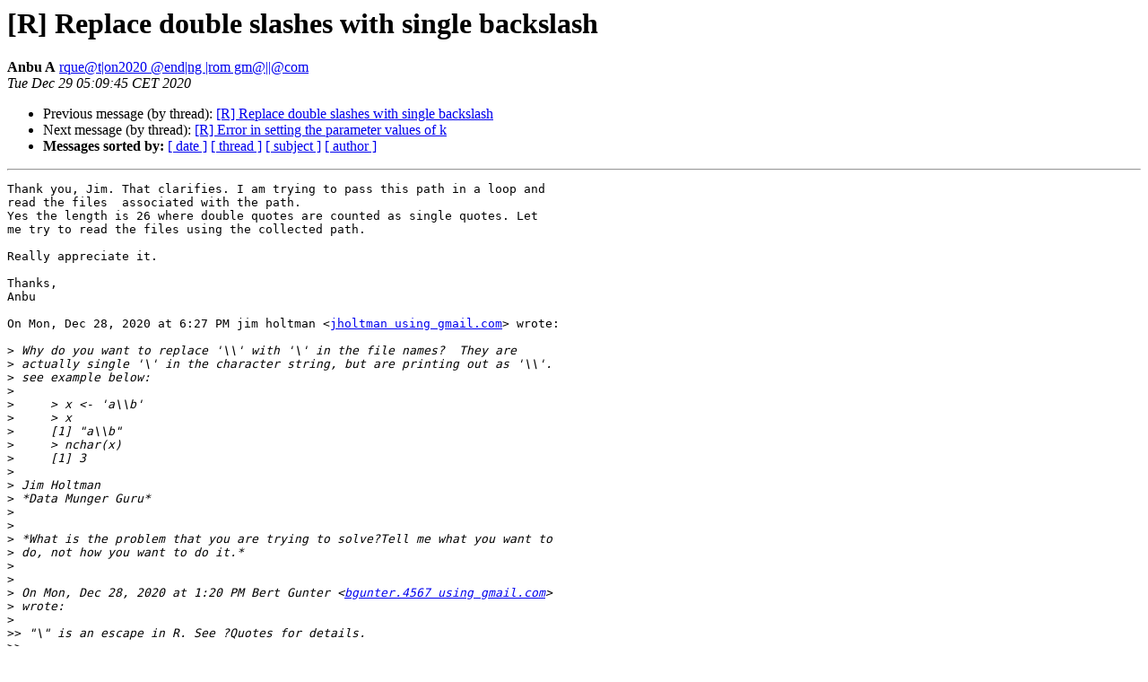

--- FILE ---
content_type: text/html; charset=UTF-8
request_url: https://stat.ethz.ch/pipermail/r-help/2020-December/469780.html
body_size: 7101
content:
<!DOCTYPE HTML PUBLIC "-//W3C//DTD HTML 4.01 Transitional//EN">
<HTML>
 <HEAD>
   <TITLE> [R] Replace double slashes with single backslash
   </TITLE>
   <LINK REL="Index" HREF="index.html" >
   <LINK REL="made" HREF="mailto:r-help%40r-project.org?Subject=Re:%20Re%3A%20%5BR%5D%20Replace%20double%20slashes%20with%20single%20backslash&In-Reply-To=%3CCABSzg8BkxfmFTvdFRAJ9D1f34vfTiyNi5hZxhovz105N2%2Bm34A%40mail.gmail.com%3E">
   <META NAME="robots" CONTENT="index,nofollow">
   <style type="text/css">
       pre {
           white-space: pre-wrap;       /* css-2.1, curent FF, Opera, Safari */
           }
   </style>
   <META http-equiv="Content-Type" content="text/html; charset=us-ascii">
   <LINK REL="Previous"  HREF="469777.html">
   <LINK REL="Next"  HREF="469781.html">
 </HEAD>
 <BODY BGCOLOR="#ffffff">
   <H1>[R] Replace double slashes with single backslash</H1>
    <B>Anbu A</B> 
    <A HREF="mailto:r-help%40r-project.org?Subject=Re:%20Re%3A%20%5BR%5D%20Replace%20double%20slashes%20with%20single%20backslash&In-Reply-To=%3CCABSzg8BkxfmFTvdFRAJ9D1f34vfTiyNi5hZxhovz105N2%2Bm34A%40mail.gmail.com%3E"
       TITLE="[R] Replace double slashes with single backslash">rque@t|on2020 @end|ng |rom gm@||@com
       </A><BR>
    <I>Tue Dec 29 05:09:45 CET 2020</I>
    <P><UL>
        <LI>Previous message (by thread): <A HREF="469777.html">[R] Replace double slashes with single backslash
</A></li>
        <LI>Next message (by thread): <A HREF="469781.html">[R] Error in setting the parameter values of k
</A></li>
         <LI> <B>Messages sorted by:</B> 
              <a href="date.html#469780">[ date ]</a>
              <a href="thread.html#469780">[ thread ]</a>
              <a href="subject.html#469780">[ subject ]</a>
              <a href="author.html#469780">[ author ]</a>
         </LI>
       </UL>
    <HR>  
<!--beginarticle-->
<PRE>Thank you, Jim. That clarifies. I am trying to pass this path in a loop and
read the files  associated with the path.
Yes the length is 26 where double quotes are counted as single quotes. Let
me try to read the files using the collected path.

Really appreciate it.

Thanks,
Anbu

On Mon, Dec 28, 2020 at 6:27 PM jim holtman &lt;<A HREF="https://stat.ethz.ch/mailman/listinfo/r-help">jholtman using gmail.com</A>&gt; wrote:

&gt;<i> Why do you want to replace '\\' with '\' in the file names?  They are
</I>&gt;<i> actually single '\' in the character string, but are printing out as '\\'.
</I>&gt;<i> see example below:
</I>&gt;<i>
</I>&gt;<i>     &gt; x &lt;- 'a\\b'
</I>&gt;<i>     &gt; x
</I>&gt;<i>     [1] &quot;a\\b&quot;
</I>&gt;<i>     &gt; nchar(x)
</I>&gt;<i>     [1] 3
</I>&gt;<i>
</I>&gt;<i> Jim Holtman
</I>&gt;<i> *Data Munger Guru*
</I>&gt;<i>
</I>&gt;<i>
</I>&gt;<i> *What is the problem that you are trying to solve?Tell me what you want to
</I>&gt;<i> do, not how you want to do it.*
</I>&gt;<i>
</I>&gt;<i>
</I>&gt;<i> On Mon, Dec 28, 2020 at 1:20 PM Bert Gunter &lt;<A HREF="https://stat.ethz.ch/mailman/listinfo/r-help">bgunter.4567 using gmail.com</A>&gt;
</I>&gt;<i> wrote:
</I>&gt;<i>
</I>&gt;&gt;<i> &quot;\&quot; is an escape in R. See ?Quotes for details.
</I>&gt;&gt;<i>
</I>&gt;&gt;<i> Bert Gunter
</I>&gt;&gt;<i>
</I>&gt;&gt;<i> &quot;The trouble with having an open mind is that people keep coming along and
</I>&gt;&gt;<i> sticking things into it.&quot;
</I>&gt;&gt;<i> -- Opus (aka Berkeley Breathed in his &quot;Bloom County&quot; comic strip )
</I>&gt;&gt;<i>
</I>&gt;&gt;<i>
</I>&gt;&gt;<i> On Mon, Dec 28, 2020 at 12:56 PM Anbu A &lt;<A HREF="https://stat.ethz.ch/mailman/listinfo/r-help">rquestion2020 using gmail.com</A>&gt; wrote:
</I>&gt;&gt;<i>
</I>&gt;&gt;<i> &gt; Hi All,
</I>&gt;&gt;<i> &gt; I am able to replace &quot;r&quot; with &quot;x&quot; for the word &quot;Users&quot; just for a test
</I>&gt;&gt;<i> run.
</I>&gt;&gt;<i> &gt; *Code: newlist %&gt;% mutate(.,new_col=str_replace(fpath,&quot;r&quot;,&quot;x&quot;))  *- this
</I>&gt;&gt;<i> &gt; works fine
</I>&gt;&gt;<i> &gt; But when I try to replace &quot;\\&quot; with &quot;\&quot;.
</I>&gt;&gt;<i> &gt; *newlist %&gt;% mutate(.,new_col=str_replace(fpath,&quot;\\&quot;,&quot;\&quot;)) *, I get a
</I>&gt;&gt;<i> &gt; prompt &quot;&gt;&quot; to complete the code. Not working. There is something on
</I>&gt;&gt;<i> &gt; backslashes to be &quot;masked&quot;.
</I>&gt;&gt;<i> &gt; Any help would be appreciated.
</I>&gt;&gt;<i> &gt;
</I>&gt;&gt;<i> &gt;                        fpath                         new_col
</I>&gt;&gt;<i> &gt; 1 C:\\Users\\Anbu\\Desktop\\sas\\ C:\\Usexs\\Anbu\\Desktop\\sas\\
</I>&gt;&gt;<i> &gt; 2 C:\\Users\\Anbu\\Desktop\\sas\\ C:\\Usexs\\Anbu\\Desktop\\sas\\
</I>&gt;&gt;<i> &gt; 3 C:\\Users\\Anbu\\Desktop\\sas\\ C:\\Usexs\\Anbu\\Desktop\\sas\\
</I>&gt;&gt;<i> &gt; 4 C:\\Users\\Anbu\\Desktop\\sas\\ C:\\Usexs\\Anbu\\Desktop\\sas\\
</I>&gt;&gt;<i> &gt; 5 C:\\Users\\Anbu\\Desktop\\sas\\ C:\\Usexs\\Anbu\\Desktop\\sas\\
</I>&gt;&gt;<i> &gt;
</I>&gt;&gt;<i> &gt; Thanks,
</I>&gt;&gt;<i> &gt; Anbu.
</I>&gt;&gt;<i> &gt;
</I>&gt;&gt;<i> &gt;         [[alternative HTML version deleted]]
</I>&gt;&gt;<i> &gt;
</I>&gt;&gt;<i> &gt; ______________________________________________
</I>&gt;&gt;<i> &gt; <A HREF="https://stat.ethz.ch/mailman/listinfo/r-help">R-help using r-project.org</A> mailing list -- To UNSUBSCRIBE and more, see
</I>&gt;&gt;<i> &gt; <A HREF="https://stat.ethz.ch/mailman/listinfo/r-help">https://stat.ethz.ch/mailman/listinfo/r-help</A>
</I>&gt;&gt;<i> &gt; PLEASE do read the posting guide
</I>&gt;&gt;<i> &gt; <A HREF="http://www.R-project.org/posting-guide.html">http://www.R-project.org/posting-guide.html</A>
</I>&gt;&gt;<i> &gt; and provide commented, minimal, self-contained, reproducible code.
</I>&gt;&gt;<i> &gt;
</I>&gt;&gt;<i>
</I>&gt;&gt;<i>         [[alternative HTML version deleted]]
</I>&gt;&gt;<i>
</I>&gt;&gt;<i> ______________________________________________
</I>&gt;&gt;<i> <A HREF="https://stat.ethz.ch/mailman/listinfo/r-help">R-help using r-project.org</A> mailing list -- To UNSUBSCRIBE and more, see
</I>&gt;&gt;<i> <A HREF="https://stat.ethz.ch/mailman/listinfo/r-help">https://stat.ethz.ch/mailman/listinfo/r-help</A>
</I>&gt;&gt;<i> PLEASE do read the posting guide
</I>&gt;&gt;<i> <A HREF="http://www.R-project.org/posting-guide.html">http://www.R-project.org/posting-guide.html</A>
</I>&gt;&gt;<i> and provide commented, minimal, self-contained, reproducible code.
</I>&gt;&gt;<i>
</I>&gt;<i>
</I>
	[[alternative HTML version deleted]]

</PRE>


<!--endarticle-->
    <HR>
    <P><UL>
        <!--threads-->
	<LI>Previous message (by thread): <A HREF="469777.html">[R] Replace double slashes with single backslash
</A></li>
	<LI>Next message (by thread): <A HREF="469781.html">[R] Error in setting the parameter values of k
</A></li>
         <LI> <B>Messages sorted by:</B> 
              <a href="date.html#469780">[ date ]</a>
              <a href="thread.html#469780">[ thread ]</a>
              <a href="subject.html#469780">[ subject ]</a>
              <a href="author.html#469780">[ author ]</a>
         </LI>
       </UL>

<hr>
<a href="https://stat.ethz.ch/mailman/listinfo/r-help">More information about the R-help
mailing list</a><br>
</body></html>
